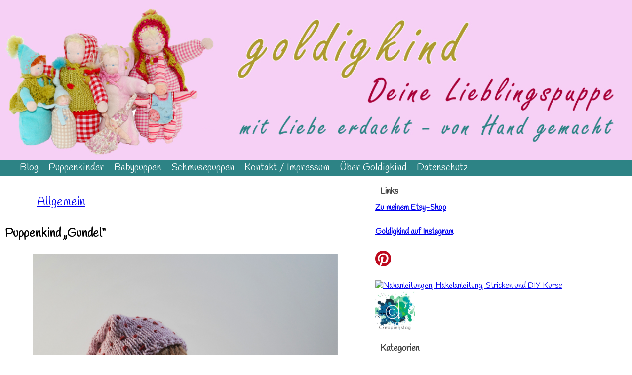

--- FILE ---
content_type: text/css
request_url: http://goldigkind.de/wp-content/themes/prepair2/style.css
body_size: 6334
content:
/*
Theme Name: prepair 2
Theme URI: http://www.prepair.de/
Description: A ourself written template based on a Tutorial.
Version: 1.0
Author: Edgar Mees
Author URI: http://www.prepair.de/
*/
img.alignright { float: right;}
img.alignleft { float: left; margin-right:1%;}
img.aligncenter { display: block; margin-left: auto; margin-right: auto; }
.alignright { float: right; }
.alignleft { float: left; }
.aligncenter { display: block; margin-left: auto; margin-right: auto; }

.thepost
{
	float:left;
	width:100%;
	padding:0px;
	height:100%;
	border:0px solid #000000;
}
.paddiv
{
	padding:10px;
}
.entry
{
	padding-top:0px;
	padding-left:0px;
	padding-right:0px;
	padding-bottom:0px;
	xackground: #efdfdf;
	background: #ffffff;
	border-bottom: dashed 1px #dfdfdf;
	color: #444444;
	overflow:hidden;
}
.entry h2
{
	display: inline;
}
.title
{
	top:0px;
	padding:0px;
	margin:0px;
	height:100%;
	xverflow:hidden;
	width:auto;
	padding-left:10px;
	padding-top:10px;
	padding-bottom:10px;
	background: #ffffff;
	border: solid 0px #bbbbbb;
	border-bottom: dashed 1px #dfdfdf;
	text-align:left;
	xackground-image: url("doc/hg.jpg");
	xackground-repeat: no-repeat;
	xackground-position: right top;
}
.title h2
{
	margin:0px;
	color: #000000;
	font-size:24px;	
	line-height:40px;	
	font-style:normal;
	font-weight:bold;
	text-decoration:none;
	padding-bottom:0px;
}
.title h1
{
	margin:0px;
	color: #000000;
	font-size:24px;	
	line-height:40px;	
	font-style:normal;
	font-weight:normal;
	text-decoration:none;
	padding-bottom:0px;
}
.title h2 a:hover
{
}

li        
{
	padding-left: 25px;
	list-style-type: none;
}
body        
{
	color: #000000;
	font-family: Handlee;
	font-size:14px;	
	width: auto;
	height:auto;
	background:#ffffff;
	margin: 0px;
	padding: 0px;
	padding-right: 0px;
	position:absolute;left:0px;top:0px;
}
#wrapper
{
	border-right: solid 0px #cccccc;
	border-bottom: solid 0px #aaaaaa;
	margin: 0px;
	padding: 0px;
	float: left;
	width: auto;
	height: auto;
}
#header
{
	width: 100%;
	background: #F7D0F6;
	text-align:left;
	height: auto;
	xverflow:hidden;
}
#headerframe
{
	width: 100%;
	float: left;
}
#headerimage
{
	width: 100%;
	float: left;
}

#main
{
	width: 65%;
	float: left;
	border-right: dashed 0px #dfdfdf;
	max-width:750px;
}
#sidebar
{
	width:33%;
	font-size:11px;
	float: left;
}
#sidebar.stick 
{
	position: fixed;
	top:30px;
	z-index: 10000;
	position:fixed;left:65%;
	width:auto;
}


#footer
{
	width: 100%;
	float: left;
	font-size:11px;	
	margin-bottom: 20px;
	xverflow:hidden;
}
.sbblock
{
	float:none;
	width:auto;
	height:auto;
	margin: 5px;
	padding: 5px;
}
.textwidget
{
	font-size:16px;	
}
.sbtitle
{
	font-size:18px;	
	font-style:normal;
	font-weight:bold;
	border-bottom: solid 0px #dfdfdf;
	color: #444444;
	margin: 10px;
}
#tagcloud
{ 
	width: 150px;
	color: #888888;
	padding: 5px;
	text-decoration:none;
}

#kommentare
{
	float:left;
	width:100%;
	color: #ffffff;
	border: solid 0px #000000;
}
#kommentar_formular
{
	margin: 10px;
	background: #ffffff;
	font-size:11px;
	color: #333000;
}
#kommentar_formular input
{
	background: #eeeeee;
	border: solid 1px #dddddd;
	color: #333000;
}
#kommentar_formular textarea
{
	background: #eeeeee;
	border: solid 1px #dddddd;
	color: #333000;
}
#searchdiv
{
	float:left;
	width:100%;
	padding:0px;
	background: #BF0C99;
	font-size:12px;
	border: solid 0px #000000;
}
#searchdiv input
{
	background: #eeeeee;
	border: solid 1px #dddddd;
	color: #333000;
}

#contact
{
	background: #ffffff;
	font-size:11px;
	margin: 10px;
	color: #333000;
}
#contact input
{
	background: #efdfdf;
	border: solid 1px #dddddd;
	color: #333000;
}
#contact input:hover
{
	background: #ffffff;
	border: solid 1px #dddddd;
	color: #333000;
}
#contact textarea
{
	background: #efdfdf;
	border: solid 1px #dddddd;
	color: #333000;
}
#contact textarea:hover
{
	background: #ffffff;
	border: solid 1px #dddddd;
	color: #333000;
}
.pmbutton
{
	background: #efdfdf;
	padding: 1px;
	font-size:13px;
	color:#000000;
	border: solid 1px #666666;

	-webkit-transition: background 0.5s ease-out 0s;
    -moz-transition: background 0.5s ease-out 0s;
    -o-transition: background 0.5s ease-out 0s;
    transition: background 0.5s ease-out 0s;	
}
.pmbutton:hover
{
	background: #4B595B;
	color:#ffffff;
	border: solid 1px #666666;
}

.comment
{
	background: #efdfdf;
	font-size:13px;
	margin: 10px;
	padding:20px;
	color: #333000;
	border-bottom: solid 1px #dddddd;
	border-radius: 6px;
}
.commentmetadata
{
	background: #4B595B;
	font-size:13px;
	line-height:20px;
	margin: 0px;
	width:50%;
	height:auto;
	padding:5px;
	color: #ffffff;
	border-bottom: solid 1px #dddddd;
	border-radius: 3px;
}

.subtitle
{
	padding:0px;
	line-height:23px;
	width:auto;
	padding-left:30px;
	background: #BF0C99;
	color: #ffffff;
	font-size:11pt;	
	font-style:normal;
	font-weight:normal;
	text-decoration:none;
	margin:0px;
	border: solid 1px #BF0C99;
}


@media(min-width: 890px)
{
body        
{
	font-size:14px;	
}
}

@media(max-width: 1100px)
{
}

@media(max-width: 700px)
{
#sidebar
{
	margin: 0px;
	width: 100%;
	font-size:11px;
	float: left;
	position:inherit;
}
#sidebar.stick
{
	margin: 0px;
	width: 100%;
	font-size:11px;
	float: left;
	position:inherit;
}
.sbblock
{
	float:left;
	height:auto;
	margin: 5px;
	padding: 5px;
}
#header
{
	width: 100%;
}
#main
{
	width: 100%;
}
#footer
{
	width: 100%;
}
#fancyimg
{
	width: 100%;
}
}
@media(max-width: 600px)
{
.blogbild
{ 
	display: block;
	width:100%;
}
}


.blogbild { display: block; margin: 0px; margin-top: 10px; margin-bottom: 10px; width:100%;height:auto; float:left; }
h1 { font-family: Handlee; font-size: 24px; font-style: normal; font-variant: normal; font-weight: 500; line-height: 26.4px; } 
h2 { font-family: Handlee; font-size: 18px; font-style: normal; font-variant: normal; font-weight: 500; line-height: 28px; }
h3 { font-family: Handlee; font-size: 12px; font-style: normal; font-variant: normal; font-weight: 500; line-height: 13.4px; } 
p { font-family: Handlee; font-size: 18px; font-style: normal; font-variant: normal; font-weight: 400; line-height: 28px; } 
blockquote { font-family: Handlee; font-size: 21px; font-style: normal; font-variant: normal; font-weight: 400; line-height: 30px; } 
pre { font-family: Handlee; font-size: 18px; font-style: normal; font-variant: normal; font-weight: 400; line-height: 28px; }


--- FILE ---
content_type: text/css
request_url: http://goldigkind.de/wp-content/themes/prepair2/menustyle.css
body_size: 5431
content:
/*Style 'show menu' label button and hide it by default*/
#menucol
{
}
.menucolpic
{
	margin-left:20px;
	margin-top:0px;
	margin-bottom:20px;
}
.show-menu 
{
	width:45px;
	opacity:0.4;
	font-size:20px;
	text-decoration: none;
	color: #fff;
	text-align: left;
	display: none;
	transition: opacity 0.5s ease-out 0s;	
}

.show-menu:hover
{
	opacity:1;
}

/*Hide checkbox*/
input[type=checkbox]
{
    display: none;
}

/* Navigation Menu */
#navigation
{
	float:left;
	width:100%;
	padding: 0px;
}
#navigation .menu
{ 
	height:32px;
	width:auto;
	padding:0px;
	margin:0px;
	padding-left:30px;
	padding-right:30px;
	background: #2D8385;
	text-align:right;
	border-top-right-radius: 0px;
	border-top-left-radius: 0px;
    	transition: background 0.5s ease-out 0s;	
}
#navigation .menu:hover
{ 
	background: #3D9395;
}
#navigation.stick 
{
	position: fixed;
	top: 0;
	z-index: 10000;
	width:auto;
	background: #2D8385;
	opacity: 0.7;
	border-top-right-radius: 0px;
	border-top-left-radius: 0px;
}
#navigation ul 
{
	list-style:none;
	margin:0;
}
#navigation ul li
{
	float:left;
}
/* ===== First Level ===== */	
#navigation ul li 
{
	position:relative;
	padding:0;
	margin:0;
}
#navigation ul ul li 
{
	border:none;
}
#navigation ul li a 
{
	display:block;
	text-decoration:none;
	font-size:20px;
	color: #ffffff;
	height:32px;
	line-height:32px;
	padding: 0px;
	padding-right: 10px;
	padding-left: 10px;
	float:left;
	transition: background 0.5s ease-out 0s;	
}
#navigation ul li:hover a 
{
	position:relative;
	background: #cDbA4F;
	color: #333333;
}
#navigation .current-menu-item a
{
	position:relative;
	background: #cDbA4F;
	color: #333333;
}

#navigation ul ul, #navigation ul li:hover ul ul 
{
	opacity:0;
	visibility:hidden;
	transition:visibility 0s linear 0.5s,opacity 0.5s linear;
	position:absolute;
}
#navigation ul ul li:hover ul, #navigation ul li:hover ul li:hover ul 
{
	opacity:1;
	visibility:visible;
	transition-delay:0s;

	top:0px;
	left: 100%;
}
/* ===== Second and Third Level ===== */
#navigation ul li:hover ul 
{
	opacity:1;
	visibility:visible;
	transition-delay:0s;

	position:absolute;
	left:0;
	top:100%;
	width:auto;
	height:auto;
	margin:0;
	padding:0;
	z-index:100;
}
#navigation ul ul 
{
	background:#777;
}
#navigation ul ul ul 
{
	background:#e4e4e4 !important;
	border-color:#e4e4e4 !important;
	margin-left:-14px;
}
#navigation ul ul li a 
{
	float:none;
	width:180px;
	line-height:normal;
	font-variant:normal;
	font-weight:normal;
	font-size:20px;
	color: #224433;
	text-transform:none;
	padding:6px 10px;
	background:#F48B03;
	border-top:1px solid #FFAB5F;
}
#navigation ul ul ul li a 
{
	color: #224433;
	font-weight:bold;
}
#navigation ul ul li:hover>a 
{
	background:#FFAB5F !important;
	color:#224433 !important;
}
#navigation ul ul ul li:hover>a 
{
	background:#F48B03 !important;
	color:#224433 !important;
}


#nav-unten .menu
{ 
	height:32px;
	width:auto;
	padding:0px;
	margin:0px;
	padding-left:30px;
	padding-right:30px;
	background: #2D8385;
	text-align:left;
}
#nav-unten ul 
{
	list-style:none;
	margin:0;
}
#nav-unten ul li
{
	float:left;
	border-top:0px solid #FFAB5F;
}
/* ===== First Level ===== */	
#nav-unten ul li 
{
	position:relative;
	padding:0;
	margin:0;
}
#nav-unten ul ul li 
{
	border:none;
}
#nav-unten ul li a 
{
	display:block;
	text-decoration:none;
	font-size:20px;
	height:32px;
	line-height:32px;
	color: #ffffff;
	padding-right: 10px;
	padding-left: 10px;
	float:left;
	transition: background 0.5s ease-out 0s;	
}
#nav-unten ul li:hover a 
{
	position:relative;
	background: #cDbA4F;
	color: #333333;
}
#nav-unten .current-menu-item a
{
	position:relative;
	background: #cDbA4F;
	color: #333333;
}

#nav-unten ul ul, #nav-unten ul li:hover ul ul 
{
	opacity:0;
	visibility:hidden;
	transition:visibility 0s linear 0.5s,opacity 0.5s linear;
	position:absolute;
}


@media(max-width: 1050px)
{
#navigation .menu
{ 
	opacity:0;
	visibility:hidden;
	transition:visibility 0s linear 0.5s,opacity 0.5s linear,max-height 0.5s linear;
	max-height:0%;
	height:0;
	overflow: hidden;
	padding:0px;
	margin:0px;
	padding-left:0px;
	padding-right:0px;
	width:auto;
	text-align:left;
	border-top-right-radius: 0px;
	border-top-left-radius: 0px;
}
#navigation ul li
{
	width:auto;
	float:none;
}
#navigation ul li a
{
	display:block;
	width:auto;
	text-decoration:none;
	font-size:20px;
	padding: 2px;
	padding-right: 10px;
	padding-left: 10px;
	float:none;
    transition: background 0.5s ease-out 0s;	
}
#navigation ul ul li a 
{
	float:none;
	width:100%;
	line-height:normal;
	font-variant:normal;
	font-weight:normal;
	font-size:20px;
	text-transform:none;
	padding: 2px;
	padding-right: 10px;
	padding-left: 10px;
	background:#F48B03;
}
#navigation ul li:hover ul 
{
	opacity:1;
	visibility:visible;
	transition-delay:0s;
	position:absolute;
	left:25%;
	top:100%;
	height:auto;
	margin:0;
	padding:0;
	z-index:100;
}
#menucol.stick 
{
	position: fixed;
	top: 0;
	z-index: 10000;
	border-top-right-radius: 0px;
	border-top-left-radius: 0px;
}
#navigation.stick 
{
	position: fixed;
	top:50px;
	z-index: 10000;
	width:auto;
	background: #ffffff;
	opacity: 0.9;
	border-top-right-radius: 0px;
	border-top-left-radius: 0px;
}

.show-menu 
{
	display:block;
}
/*Show menu when invisible checkbox is checked*/
input[type=checkbox]:checked ~ #navigation .menu
{
    visibility: visible;
	opacity:1;
	max-height:100%;
	height:auto;
	transition-delay:0s;
	overflow:visible;
}
}
